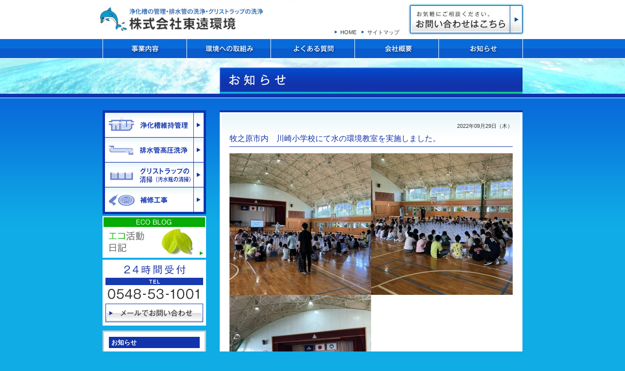

--- FILE ---
content_type: text/html; charset=UTF-8
request_url: http://touen-kankyo.co.jp/web/?p=639
body_size: 40717
content:

	<!DOCTYPE html>
<html lang="ja">
<meta charset="UTF-8" />
<meta name="description" content="牧之原市・御前崎市の浄化槽管理のことなら東遠環境へ。浄化槽のトラブル、トイレ・排水管のつまり、24時間受け付けます。飲食店などのグリストラップ(汚水桝)の点検・保守・清掃もお任せください！" />
<meta name="keywords" content="東遠浄化槽管理センター　牧之原市　御前崎市, 浄化槽 グリストラップ清掃 汚水桝清掃 浄化槽管理 浄化槽補修">
<title>牧之原市内　川崎小学校にて水の環境教室を実施しました。 ｜ 牧之原市・御前崎市の東遠環境</title>
<!-- カスタム用CSS -->
<link rel="stylesheet" href="http://touen-kankyo.co.jp/web/wp-content/themes/touen/style.css?20220925" type="text/css" media="all" />
<link rel="shortcut icon" href="http://touen-kankyo.co.jp/web/wp-content/themes/touen/favicon.ico" />
<!--[if lt IE 9]>
	<script src="http://touen-kankyo.co.jp/web/wp-content/themes/touen/common/js/html5shiv-printshiv.js"></script>
<![endif]-->
<!-- wp_head(); と wp_footer();←重要 間違っても消さない事 セットで使用 -->
<meta name='robots' content='max-image-preview:large' />
	<style>img:is([sizes="auto" i], [sizes^="auto," i]) { contain-intrinsic-size: 3000px 1500px }</style>
	<link rel='dns-prefetch' href='//challenges.cloudflare.com' />
<script type="text/javascript">
/* <![CDATA[ */
window._wpemojiSettings = {"baseUrl":"https:\/\/s.w.org\/images\/core\/emoji\/16.0.1\/72x72\/","ext":".png","svgUrl":"https:\/\/s.w.org\/images\/core\/emoji\/16.0.1\/svg\/","svgExt":".svg","source":{"concatemoji":"http:\/\/touen-kankyo.co.jp\/web\/wp-includes\/js\/wp-emoji-release.min.js?ver=6.8.3"}};
/*! This file is auto-generated */
!function(s,n){var o,i,e;function c(e){try{var t={supportTests:e,timestamp:(new Date).valueOf()};sessionStorage.setItem(o,JSON.stringify(t))}catch(e){}}function p(e,t,n){e.clearRect(0,0,e.canvas.width,e.canvas.height),e.fillText(t,0,0);var t=new Uint32Array(e.getImageData(0,0,e.canvas.width,e.canvas.height).data),a=(e.clearRect(0,0,e.canvas.width,e.canvas.height),e.fillText(n,0,0),new Uint32Array(e.getImageData(0,0,e.canvas.width,e.canvas.height).data));return t.every(function(e,t){return e===a[t]})}function u(e,t){e.clearRect(0,0,e.canvas.width,e.canvas.height),e.fillText(t,0,0);for(var n=e.getImageData(16,16,1,1),a=0;a<n.data.length;a++)if(0!==n.data[a])return!1;return!0}function f(e,t,n,a){switch(t){case"flag":return n(e,"\ud83c\udff3\ufe0f\u200d\u26a7\ufe0f","\ud83c\udff3\ufe0f\u200b\u26a7\ufe0f")?!1:!n(e,"\ud83c\udde8\ud83c\uddf6","\ud83c\udde8\u200b\ud83c\uddf6")&&!n(e,"\ud83c\udff4\udb40\udc67\udb40\udc62\udb40\udc65\udb40\udc6e\udb40\udc67\udb40\udc7f","\ud83c\udff4\u200b\udb40\udc67\u200b\udb40\udc62\u200b\udb40\udc65\u200b\udb40\udc6e\u200b\udb40\udc67\u200b\udb40\udc7f");case"emoji":return!a(e,"\ud83e\udedf")}return!1}function g(e,t,n,a){var r="undefined"!=typeof WorkerGlobalScope&&self instanceof WorkerGlobalScope?new OffscreenCanvas(300,150):s.createElement("canvas"),o=r.getContext("2d",{willReadFrequently:!0}),i=(o.textBaseline="top",o.font="600 32px Arial",{});return e.forEach(function(e){i[e]=t(o,e,n,a)}),i}function t(e){var t=s.createElement("script");t.src=e,t.defer=!0,s.head.appendChild(t)}"undefined"!=typeof Promise&&(o="wpEmojiSettingsSupports",i=["flag","emoji"],n.supports={everything:!0,everythingExceptFlag:!0},e=new Promise(function(e){s.addEventListener("DOMContentLoaded",e,{once:!0})}),new Promise(function(t){var n=function(){try{var e=JSON.parse(sessionStorage.getItem(o));if("object"==typeof e&&"number"==typeof e.timestamp&&(new Date).valueOf()<e.timestamp+604800&&"object"==typeof e.supportTests)return e.supportTests}catch(e){}return null}();if(!n){if("undefined"!=typeof Worker&&"undefined"!=typeof OffscreenCanvas&&"undefined"!=typeof URL&&URL.createObjectURL&&"undefined"!=typeof Blob)try{var e="postMessage("+g.toString()+"("+[JSON.stringify(i),f.toString(),p.toString(),u.toString()].join(",")+"));",a=new Blob([e],{type:"text/javascript"}),r=new Worker(URL.createObjectURL(a),{name:"wpTestEmojiSupports"});return void(r.onmessage=function(e){c(n=e.data),r.terminate(),t(n)})}catch(e){}c(n=g(i,f,p,u))}t(n)}).then(function(e){for(var t in e)n.supports[t]=e[t],n.supports.everything=n.supports.everything&&n.supports[t],"flag"!==t&&(n.supports.everythingExceptFlag=n.supports.everythingExceptFlag&&n.supports[t]);n.supports.everythingExceptFlag=n.supports.everythingExceptFlag&&!n.supports.flag,n.DOMReady=!1,n.readyCallback=function(){n.DOMReady=!0}}).then(function(){return e}).then(function(){var e;n.supports.everything||(n.readyCallback(),(e=n.source||{}).concatemoji?t(e.concatemoji):e.wpemoji&&e.twemoji&&(t(e.twemoji),t(e.wpemoji)))}))}((window,document),window._wpemojiSettings);
/* ]]> */
</script>
<style id='wp-emoji-styles-inline-css' type='text/css'>

	img.wp-smiley, img.emoji {
		display: inline !important;
		border: none !important;
		box-shadow: none !important;
		height: 1em !important;
		width: 1em !important;
		margin: 0 0.07em !important;
		vertical-align: -0.1em !important;
		background: none !important;
		padding: 0 !important;
	}
</style>
<link rel='stylesheet' id='wp-block-library-css' href='http://touen-kankyo.co.jp/web/wp-includes/css/dist/block-library/style.min.css?ver=6.8.3' type='text/css' media='all' />
<style id='classic-theme-styles-inline-css' type='text/css'>
/*! This file is auto-generated */
.wp-block-button__link{color:#fff;background-color:#32373c;border-radius:9999px;box-shadow:none;text-decoration:none;padding:calc(.667em + 2px) calc(1.333em + 2px);font-size:1.125em}.wp-block-file__button{background:#32373c;color:#fff;text-decoration:none}
</style>
<style id='global-styles-inline-css' type='text/css'>
:root{--wp--preset--aspect-ratio--square: 1;--wp--preset--aspect-ratio--4-3: 4/3;--wp--preset--aspect-ratio--3-4: 3/4;--wp--preset--aspect-ratio--3-2: 3/2;--wp--preset--aspect-ratio--2-3: 2/3;--wp--preset--aspect-ratio--16-9: 16/9;--wp--preset--aspect-ratio--9-16: 9/16;--wp--preset--color--black: #000000;--wp--preset--color--cyan-bluish-gray: #abb8c3;--wp--preset--color--white: #ffffff;--wp--preset--color--pale-pink: #f78da7;--wp--preset--color--vivid-red: #cf2e2e;--wp--preset--color--luminous-vivid-orange: #ff6900;--wp--preset--color--luminous-vivid-amber: #fcb900;--wp--preset--color--light-green-cyan: #7bdcb5;--wp--preset--color--vivid-green-cyan: #00d084;--wp--preset--color--pale-cyan-blue: #8ed1fc;--wp--preset--color--vivid-cyan-blue: #0693e3;--wp--preset--color--vivid-purple: #9b51e0;--wp--preset--gradient--vivid-cyan-blue-to-vivid-purple: linear-gradient(135deg,rgba(6,147,227,1) 0%,rgb(155,81,224) 100%);--wp--preset--gradient--light-green-cyan-to-vivid-green-cyan: linear-gradient(135deg,rgb(122,220,180) 0%,rgb(0,208,130) 100%);--wp--preset--gradient--luminous-vivid-amber-to-luminous-vivid-orange: linear-gradient(135deg,rgba(252,185,0,1) 0%,rgba(255,105,0,1) 100%);--wp--preset--gradient--luminous-vivid-orange-to-vivid-red: linear-gradient(135deg,rgba(255,105,0,1) 0%,rgb(207,46,46) 100%);--wp--preset--gradient--very-light-gray-to-cyan-bluish-gray: linear-gradient(135deg,rgb(238,238,238) 0%,rgb(169,184,195) 100%);--wp--preset--gradient--cool-to-warm-spectrum: linear-gradient(135deg,rgb(74,234,220) 0%,rgb(151,120,209) 20%,rgb(207,42,186) 40%,rgb(238,44,130) 60%,rgb(251,105,98) 80%,rgb(254,248,76) 100%);--wp--preset--gradient--blush-light-purple: linear-gradient(135deg,rgb(255,206,236) 0%,rgb(152,150,240) 100%);--wp--preset--gradient--blush-bordeaux: linear-gradient(135deg,rgb(254,205,165) 0%,rgb(254,45,45) 50%,rgb(107,0,62) 100%);--wp--preset--gradient--luminous-dusk: linear-gradient(135deg,rgb(255,203,112) 0%,rgb(199,81,192) 50%,rgb(65,88,208) 100%);--wp--preset--gradient--pale-ocean: linear-gradient(135deg,rgb(255,245,203) 0%,rgb(182,227,212) 50%,rgb(51,167,181) 100%);--wp--preset--gradient--electric-grass: linear-gradient(135deg,rgb(202,248,128) 0%,rgb(113,206,126) 100%);--wp--preset--gradient--midnight: linear-gradient(135deg,rgb(2,3,129) 0%,rgb(40,116,252) 100%);--wp--preset--font-size--small: 13px;--wp--preset--font-size--medium: 20px;--wp--preset--font-size--large: 36px;--wp--preset--font-size--x-large: 42px;--wp--preset--spacing--20: 0.44rem;--wp--preset--spacing--30: 0.67rem;--wp--preset--spacing--40: 1rem;--wp--preset--spacing--50: 1.5rem;--wp--preset--spacing--60: 2.25rem;--wp--preset--spacing--70: 3.38rem;--wp--preset--spacing--80: 5.06rem;--wp--preset--shadow--natural: 6px 6px 9px rgba(0, 0, 0, 0.2);--wp--preset--shadow--deep: 12px 12px 50px rgba(0, 0, 0, 0.4);--wp--preset--shadow--sharp: 6px 6px 0px rgba(0, 0, 0, 0.2);--wp--preset--shadow--outlined: 6px 6px 0px -3px rgba(255, 255, 255, 1), 6px 6px rgba(0, 0, 0, 1);--wp--preset--shadow--crisp: 6px 6px 0px rgba(0, 0, 0, 1);}:where(.is-layout-flex){gap: 0.5em;}:where(.is-layout-grid){gap: 0.5em;}body .is-layout-flex{display: flex;}.is-layout-flex{flex-wrap: wrap;align-items: center;}.is-layout-flex > :is(*, div){margin: 0;}body .is-layout-grid{display: grid;}.is-layout-grid > :is(*, div){margin: 0;}:where(.wp-block-columns.is-layout-flex){gap: 2em;}:where(.wp-block-columns.is-layout-grid){gap: 2em;}:where(.wp-block-post-template.is-layout-flex){gap: 1.25em;}:where(.wp-block-post-template.is-layout-grid){gap: 1.25em;}.has-black-color{color: var(--wp--preset--color--black) !important;}.has-cyan-bluish-gray-color{color: var(--wp--preset--color--cyan-bluish-gray) !important;}.has-white-color{color: var(--wp--preset--color--white) !important;}.has-pale-pink-color{color: var(--wp--preset--color--pale-pink) !important;}.has-vivid-red-color{color: var(--wp--preset--color--vivid-red) !important;}.has-luminous-vivid-orange-color{color: var(--wp--preset--color--luminous-vivid-orange) !important;}.has-luminous-vivid-amber-color{color: var(--wp--preset--color--luminous-vivid-amber) !important;}.has-light-green-cyan-color{color: var(--wp--preset--color--light-green-cyan) !important;}.has-vivid-green-cyan-color{color: var(--wp--preset--color--vivid-green-cyan) !important;}.has-pale-cyan-blue-color{color: var(--wp--preset--color--pale-cyan-blue) !important;}.has-vivid-cyan-blue-color{color: var(--wp--preset--color--vivid-cyan-blue) !important;}.has-vivid-purple-color{color: var(--wp--preset--color--vivid-purple) !important;}.has-black-background-color{background-color: var(--wp--preset--color--black) !important;}.has-cyan-bluish-gray-background-color{background-color: var(--wp--preset--color--cyan-bluish-gray) !important;}.has-white-background-color{background-color: var(--wp--preset--color--white) !important;}.has-pale-pink-background-color{background-color: var(--wp--preset--color--pale-pink) !important;}.has-vivid-red-background-color{background-color: var(--wp--preset--color--vivid-red) !important;}.has-luminous-vivid-orange-background-color{background-color: var(--wp--preset--color--luminous-vivid-orange) !important;}.has-luminous-vivid-amber-background-color{background-color: var(--wp--preset--color--luminous-vivid-amber) !important;}.has-light-green-cyan-background-color{background-color: var(--wp--preset--color--light-green-cyan) !important;}.has-vivid-green-cyan-background-color{background-color: var(--wp--preset--color--vivid-green-cyan) !important;}.has-pale-cyan-blue-background-color{background-color: var(--wp--preset--color--pale-cyan-blue) !important;}.has-vivid-cyan-blue-background-color{background-color: var(--wp--preset--color--vivid-cyan-blue) !important;}.has-vivid-purple-background-color{background-color: var(--wp--preset--color--vivid-purple) !important;}.has-black-border-color{border-color: var(--wp--preset--color--black) !important;}.has-cyan-bluish-gray-border-color{border-color: var(--wp--preset--color--cyan-bluish-gray) !important;}.has-white-border-color{border-color: var(--wp--preset--color--white) !important;}.has-pale-pink-border-color{border-color: var(--wp--preset--color--pale-pink) !important;}.has-vivid-red-border-color{border-color: var(--wp--preset--color--vivid-red) !important;}.has-luminous-vivid-orange-border-color{border-color: var(--wp--preset--color--luminous-vivid-orange) !important;}.has-luminous-vivid-amber-border-color{border-color: var(--wp--preset--color--luminous-vivid-amber) !important;}.has-light-green-cyan-border-color{border-color: var(--wp--preset--color--light-green-cyan) !important;}.has-vivid-green-cyan-border-color{border-color: var(--wp--preset--color--vivid-green-cyan) !important;}.has-pale-cyan-blue-border-color{border-color: var(--wp--preset--color--pale-cyan-blue) !important;}.has-vivid-cyan-blue-border-color{border-color: var(--wp--preset--color--vivid-cyan-blue) !important;}.has-vivid-purple-border-color{border-color: var(--wp--preset--color--vivid-purple) !important;}.has-vivid-cyan-blue-to-vivid-purple-gradient-background{background: var(--wp--preset--gradient--vivid-cyan-blue-to-vivid-purple) !important;}.has-light-green-cyan-to-vivid-green-cyan-gradient-background{background: var(--wp--preset--gradient--light-green-cyan-to-vivid-green-cyan) !important;}.has-luminous-vivid-amber-to-luminous-vivid-orange-gradient-background{background: var(--wp--preset--gradient--luminous-vivid-amber-to-luminous-vivid-orange) !important;}.has-luminous-vivid-orange-to-vivid-red-gradient-background{background: var(--wp--preset--gradient--luminous-vivid-orange-to-vivid-red) !important;}.has-very-light-gray-to-cyan-bluish-gray-gradient-background{background: var(--wp--preset--gradient--very-light-gray-to-cyan-bluish-gray) !important;}.has-cool-to-warm-spectrum-gradient-background{background: var(--wp--preset--gradient--cool-to-warm-spectrum) !important;}.has-blush-light-purple-gradient-background{background: var(--wp--preset--gradient--blush-light-purple) !important;}.has-blush-bordeaux-gradient-background{background: var(--wp--preset--gradient--blush-bordeaux) !important;}.has-luminous-dusk-gradient-background{background: var(--wp--preset--gradient--luminous-dusk) !important;}.has-pale-ocean-gradient-background{background: var(--wp--preset--gradient--pale-ocean) !important;}.has-electric-grass-gradient-background{background: var(--wp--preset--gradient--electric-grass) !important;}.has-midnight-gradient-background{background: var(--wp--preset--gradient--midnight) !important;}.has-small-font-size{font-size: var(--wp--preset--font-size--small) !important;}.has-medium-font-size{font-size: var(--wp--preset--font-size--medium) !important;}.has-large-font-size{font-size: var(--wp--preset--font-size--large) !important;}.has-x-large-font-size{font-size: var(--wp--preset--font-size--x-large) !important;}
:where(.wp-block-post-template.is-layout-flex){gap: 1.25em;}:where(.wp-block-post-template.is-layout-grid){gap: 1.25em;}
:where(.wp-block-columns.is-layout-flex){gap: 2em;}:where(.wp-block-columns.is-layout-grid){gap: 2em;}
:root :where(.wp-block-pullquote){font-size: 1.5em;line-height: 1.6;}
</style>
<link rel='stylesheet' id='contact-form-7-css' href='http://touen-kankyo.co.jp/web/wp-content/plugins/contact-form-7/includes/css/styles.css?ver=6.1' type='text/css' media='all' />
<link rel='stylesheet' id='fancybox-css' href='http://touen-kankyo.co.jp/web/wp-content/plugins/easy-fancybox/fancybox/1.5.4/jquery.fancybox.min.css?ver=6.8.3' type='text/css' media='screen' />
<style id='fancybox-inline-css' type='text/css'>
#fancybox-outer{background:#ffffff}#fancybox-content{background:#ffffff;border-color:#ffffff;color:#000000;}#fancybox-title,#fancybox-title-float-main{color:#fff}
</style>
<script type="text/javascript" src="http://touen-kankyo.co.jp/web/wp-includes/js/jquery/jquery.min.js?ver=3.7.1" id="jquery-core-js"></script>
<script type="text/javascript" src="http://touen-kankyo.co.jp/web/wp-includes/js/jquery/jquery-migrate.min.js?ver=3.4.1" id="jquery-migrate-js"></script>
<script type="text/javascript" src="http://touen-kankyo.co.jp/web/wp-content/themes/touen/common/js/html5shiv-printshiv.js?ver=6.8.3" id="html5shiv-js"></script>
<script type="text/javascript" src="http://touen-kankyo.co.jp/web/wp-content/themes/touen/common/js/jquery.easing.1.3.js?ver=6.8.3" id="easing-js"></script>
<script type="text/javascript" src="http://touen-kankyo.co.jp/web/wp-content/themes/touen/common/js/js.js?ver=6.8.3" id="myjs-js"></script>
<link rel="https://api.w.org/" href="http://touen-kankyo.co.jp/web/index.php?rest_route=/" /><link rel="alternate" title="JSON" type="application/json" href="http://touen-kankyo.co.jp/web/index.php?rest_route=/wp/v2/posts/639" /><link rel="EditURI" type="application/rsd+xml" title="RSD" href="http://touen-kankyo.co.jp/web/xmlrpc.php?rsd" />
<meta name="generator" content="WordPress 6.8.3" />
<link rel="canonical" href="http://touen-kankyo.co.jp/web/?p=639" />
<link rel='shortlink' href='http://touen-kankyo.co.jp/web/?p=639' />
<link rel="alternate" title="oEmbed (JSON)" type="application/json+oembed" href="http://touen-kankyo.co.jp/web/index.php?rest_route=%2Foembed%2F1.0%2Fembed&#038;url=http%3A%2F%2Ftouen-kankyo.co.jp%2Fweb%2F%3Fp%3D639" />
<link rel="alternate" title="oEmbed (XML)" type="text/xml+oembed" href="http://touen-kankyo.co.jp/web/index.php?rest_route=%2Foembed%2F1.0%2Fembed&#038;url=http%3A%2F%2Ftouen-kankyo.co.jp%2Fweb%2F%3Fp%3D639&#038;format=xml" />
<style type="text/css">.recentcomments a{display:inline !important;padding:0 !important;margin:0 !important;}</style><noscript><style>.lazyload[data-src]{display:none !important;}</style></noscript><style>.lazyload{background-image:none !important;}.lazyload:before{background-image:none !important;}</style><body id="ptop" class="wp-singular post-template-default single single-post postid-639 single-format-standard wp-theme-touen category-1">
<noscript>このコンテンツはJavascriptを使用しています。</noscript>
<!-- [[[ start wrapper ]]] -->
<div id="wrapper">

  <!-- ++++++++++ ▼ start header +++++++++++++++++++++ -->
  <div id="header">
    <header>
      <h1>
        <a href="http://touen-kankyo.co.jp/web"><img src="[data-uri]" alt="浄化賞の管理・排水管の洗浄・グリストラップの洗浄　牧之原市・御前崎市の東遠環境" width="408" height="80" style="width: 408px; height: auto" data-src="http://touen-kankyo.co.jp/web/wp-content/themes/touen/common/imgs/share/site_logo.gif?20230330-1" decoding="async" class="lazyload" data-eio-rwidth="916" data-eio-rheight="160"><noscript><img src="http://touen-kankyo.co.jp/web/wp-content/themes/touen/common/imgs/share/site_logo.gif?20230330-1" alt="浄化賞の管理・排水管の洗浄・グリストラップの洗浄　牧之原市・御前崎市の東遠環境" width="408" height="80" style="width: 408px; height: auto" data-eio="l"></noscript></a>
      </h1>
      <ul id="head_sub_nav">
        <li id="hsn_01">
          <a href="http://touen-kankyo.co.jp/web">HOME</a>
        </li>
        <li id="hsn_02">
          <a href="http://touen-kankyo.co.jp/web/?page_id=19">サイトマップ</a>
        </li>
        <li id="hsn_03">
          <a href="http://touen-kankyo.co.jp/web/?page_id=17">お問い合わせ</a>
        </li>
      </ul>
    </header>
  </div>
  <!-- ++++++++++ ▲ / end header +++++++++++++++++++++ -->


  <!-- ++++++++++ ▼ global_nav +++++++++++++++++++++++ -->
  <div id="global_nav">
    <nav>
      <ul class="clearfix">
        <li id="gn_01">
          <a href="http://touen-kankyo.co.jp/web/?page_id=2"><span>事業内容</span></a>
          <ul class="clearfix">
						                <li>
                  <a href="http://touen-kankyo.co.jp/web/?page_id=6">浄化槽維持管理</a>
                </li>
							                <li>
                  <a href="http://touen-kankyo.co.jp/web/?page_id=8">排水管高圧洗浄</a>
                </li>
							                <li>
                  <a href="http://touen-kankyo.co.jp/web/?page_id=7">グリストラップの清掃</a>
                </li>
							                <li>
                  <a href="http://touen-kankyo.co.jp/web/?page_id=10">補修工事</a>
                </li>
							          </ul>
        </li>
        <li id="gn_02">
          <a href="http://touen-kankyo.co.jp/web/?page_id=11"><span>環境への取り組み</span></a>
        </li>
        <li id="gn_03">
          <a href="http://touen-kankyo.co.jp/web/?page_id=14"><span>良くある質問</span></a>
        </li>
        <li id="gn_04">
          <a href="http://touen-kankyo.co.jp/web/?page_id=16"><span>会社概要</span></a>
        </li>
        <li id="gn_05">
          <a href="http://touen-kankyo.co.jp/web/?cat=1"><span>お知らせ</span></a>
        </li>
      </ul>
    </nav>
  </div>
  <!-- ++++++++++ ▲ / end global_nav ++++++++++++++++ -->

  <!-- ++++++++++ ▼ start main_blk & page_blk ++++++++++++++++++ -->
	    <div id="page_ttl_bg">
      <div class="in_wrap">

      </div>
    </div>
	  <!-- ++++++++++ ▲ / end main_blk & page_blk ++++++++++++++++++ -->

  <!-- ++++++++++ ▼ container ++++++++++++++++++++++++ -->
  <div id="container" class="clearfix">


	<div id="in_container" class="clearfix">
		
		<!-- +++++ ↓ start contents +++++++++++++++++++++ -->
		<div id="contents">
			<article>
				<h1 id="page_ttl">
					補修工事				</h1>
						
				<!-- お知らせカテゴリー -->
									<!-- それ以外の表示 -->
												
						<div class="post_blk">
							<!-- 記事データ -->
							<p class="post_data">
								<span class="post_date">2022年09月29日（木）</span>
															</p>
							<!-- 記事内容 -->
							<div class="post_contents clearfix">
																<h2 class="ttl_t2">牧之原市内　川崎小学校にて水の環境教室を実施しました。</h2>
																
<p><a href="http://touen-kankyo.co.jp/web/wp-content/uploads/2022/09/IMG_0496.jpg"><img decoding="async" class="alignnone size-medium wp-image-660 lazyload" src="[data-uri]" alt="" width="290" height="290"   data-src="http://touen-kankyo.co.jp/web/wp-content/uploads/2022/09/IMG_0496-290x290.jpg" data-srcset="http://touen-kankyo.co.jp/web/wp-content/uploads/2022/09/IMG_0496-290x290.jpg 290w, http://touen-kankyo.co.jp/web/wp-content/uploads/2022/09/IMG_0496-580x580.jpg 580w, http://touen-kankyo.co.jp/web/wp-content/uploads/2022/09/IMG_0496-150x150.jpg 150w, http://touen-kankyo.co.jp/web/wp-content/uploads/2022/09/IMG_0496-768x768.jpg 768w, http://touen-kankyo.co.jp/web/wp-content/uploads/2022/09/IMG_0496.jpg 1280w" data-sizes="auto" data-eio-rwidth="290" data-eio-rheight="290" /><noscript><img decoding="async" class="alignnone size-medium wp-image-660" src="http://touen-kankyo.co.jp/web/wp-content/uploads/2022/09/IMG_0496-290x290.jpg" alt="" width="290" height="290" srcset="http://touen-kankyo.co.jp/web/wp-content/uploads/2022/09/IMG_0496-290x290.jpg 290w, http://touen-kankyo.co.jp/web/wp-content/uploads/2022/09/IMG_0496-580x580.jpg 580w, http://touen-kankyo.co.jp/web/wp-content/uploads/2022/09/IMG_0496-150x150.jpg 150w, http://touen-kankyo.co.jp/web/wp-content/uploads/2022/09/IMG_0496-768x768.jpg 768w, http://touen-kankyo.co.jp/web/wp-content/uploads/2022/09/IMG_0496.jpg 1280w" sizes="(max-width: 290px) 100vw, 290px" data-eio="l" /></noscript></a><a href="http://touen-kankyo.co.jp/web/wp-content/uploads/2022/09/IMG_0497.jpg"><img decoding="async" class="alignnone size-medium wp-image-661 lazyload" src="[data-uri]" alt="" width="290" height="290"   data-src="http://touen-kankyo.co.jp/web/wp-content/uploads/2022/09/IMG_0497-290x290.jpg" data-srcset="http://touen-kankyo.co.jp/web/wp-content/uploads/2022/09/IMG_0497-290x290.jpg 290w, http://touen-kankyo.co.jp/web/wp-content/uploads/2022/09/IMG_0497-580x580.jpg 580w, http://touen-kankyo.co.jp/web/wp-content/uploads/2022/09/IMG_0497-150x150.jpg 150w, http://touen-kankyo.co.jp/web/wp-content/uploads/2022/09/IMG_0497-768x768.jpg 768w, http://touen-kankyo.co.jp/web/wp-content/uploads/2022/09/IMG_0497.jpg 1280w" data-sizes="auto" data-eio-rwidth="290" data-eio-rheight="290" /><noscript><img decoding="async" class="alignnone size-medium wp-image-661" src="http://touen-kankyo.co.jp/web/wp-content/uploads/2022/09/IMG_0497-290x290.jpg" alt="" width="290" height="290" srcset="http://touen-kankyo.co.jp/web/wp-content/uploads/2022/09/IMG_0497-290x290.jpg 290w, http://touen-kankyo.co.jp/web/wp-content/uploads/2022/09/IMG_0497-580x580.jpg 580w, http://touen-kankyo.co.jp/web/wp-content/uploads/2022/09/IMG_0497-150x150.jpg 150w, http://touen-kankyo.co.jp/web/wp-content/uploads/2022/09/IMG_0497-768x768.jpg 768w, http://touen-kankyo.co.jp/web/wp-content/uploads/2022/09/IMG_0497.jpg 1280w" sizes="(max-width: 290px) 100vw, 290px" data-eio="l" /></noscript></a><a href="http://touen-kankyo.co.jp/web/wp-content/uploads/2022/09/IMG_0498.jpg"><img decoding="async" class="alignnone size-medium wp-image-662 lazyload" src="[data-uri]" alt="" width="290" height="290"   data-src="http://touen-kankyo.co.jp/web/wp-content/uploads/2022/09/IMG_0498-290x290.jpg" data-srcset="http://touen-kankyo.co.jp/web/wp-content/uploads/2022/09/IMG_0498-290x290.jpg 290w, http://touen-kankyo.co.jp/web/wp-content/uploads/2022/09/IMG_0498-580x580.jpg 580w, http://touen-kankyo.co.jp/web/wp-content/uploads/2022/09/IMG_0498-150x150.jpg 150w, http://touen-kankyo.co.jp/web/wp-content/uploads/2022/09/IMG_0498-768x768.jpg 768w, http://touen-kankyo.co.jp/web/wp-content/uploads/2022/09/IMG_0498.jpg 1280w" data-sizes="auto" data-eio-rwidth="290" data-eio-rheight="290" /><noscript><img decoding="async" class="alignnone size-medium wp-image-662" src="http://touen-kankyo.co.jp/web/wp-content/uploads/2022/09/IMG_0498-290x290.jpg" alt="" width="290" height="290" srcset="http://touen-kankyo.co.jp/web/wp-content/uploads/2022/09/IMG_0498-290x290.jpg 290w, http://touen-kankyo.co.jp/web/wp-content/uploads/2022/09/IMG_0498-580x580.jpg 580w, http://touen-kankyo.co.jp/web/wp-content/uploads/2022/09/IMG_0498-150x150.jpg 150w, http://touen-kankyo.co.jp/web/wp-content/uploads/2022/09/IMG_0498-768x768.jpg 768w, http://touen-kankyo.co.jp/web/wp-content/uploads/2022/09/IMG_0498.jpg 1280w" sizes="(max-width: 290px) 100vw, 290px" data-eio="l" /></noscript></a></p>
<p>浄化槽協会志太榛原支部にて、小学校4年生を対象にした水の環境を実施しました。浄化槽とは何か？微生物とは何か？様々な水について生徒さんたちと一緒に勉強しています。ありがとうございました。</p>
							</div>
						</div>
						
											
												
								
								
			</article>
		</div>
		<!-- +++++ ↑ / end contents +++++++++++++++++++++ -->
		
				<!-- +++++ ↓ サイドバー右1 sidebar（170px） +++++ -->
		<div id="sidebar">
			<aside>
				<!-- メイン4つバナー -->
				<script>
				<!--
					(function($){$(function() {
						
						$('#main_4bnr').overBox({'borderWeight':2});
						
					})})(jQuery);
				-->
				</script>
				<nav id="main_4bnr">
					<ul>
						<li id="m4b_01">
							<a href="http://touen-kankyo.co.jp/web/?page_id=6">
								<strong>浄化槽維持管理</strong>
							</a>
						</li>
						<li id="m4b_02">
							<a href="http://touen-kankyo.co.jp/web/?page_id=8">
								<strong>排水管高圧洗浄</strong>
							</a>
						</li>
						<li id="m4b_03">
							<a href="http://touen-kankyo.co.jp/web/?page_id=7">
								<strong>グリストラップの清掃（汚水瓶の清掃）</strong>
							</a>
						</li>
						<li id="m4b_04">
							<a href="http://touen-kankyo.co.jp/web/?page_id=10">
								<strong>補修工事</strong>
							</a>
						</li>
					</ul>
				</nav>
				
				<!-- ECO BLOG -->
				<p id="blog_bnr">
					<a href="http://touen-kankyo.co.jp/web/?cat=3"><img src="[data-uri]" width="212" height="85" alt="エコ活動日記" data-src="http://touen-kankyo.co.jp/web/wp-content/themes/touen/common/imgs/share/blog_bnr.jpg" decoding="async" class="lazyload" data-eio-rwidth="212" data-eio-rheight="85"><noscript><img src="http://touen-kankyo.co.jp/web/wp-content/themes/touen/common/imgs/share/blog_bnr.jpg" width="212" height="85" alt="エコ活動日記" data-eio="l"></noscript></a>
				</p>
				
				<!-- 24時間受付 -->
				<p id="contact_blk">
					<a href="http://touen-kankyo.co.jp/web/?page_id=17"><img src="[data-uri]" width="212" height="135" alt="24時間受付 TEL.0548-53-1001 メールでお問い合わせ" data-src="http://touen-kankyo.co.jp/web/wp-content/themes/touen/common/imgs/share/contact_bnr.jpg" decoding="async" class="lazyload" data-eio-rwidth="212" data-eio-rheight="135"><noscript><img src="http://touen-kankyo.co.jp/web/wp-content/themes/touen/common/imgs/share/contact_bnr.jpg" width="212" height="135" alt="24時間受付 TEL.0548-53-1001 メールでお問い合わせ" data-eio="l"></noscript></a>
				</p>
				
				<!-- ブログ用の表示 -->
								<div id="post_sidebar">
					<h3>お知らせ</h3>					<ul>
						<li>
							<h4>最近の投稿</h4>
							
							<ul><li><a href="http://touen-kankyo.co.jp/web/?p=700">令和5年5月2日　相良高校さま・牧之原市役所環境課さま主催のビーチクリーンに参加させて頂きました。</a></li><li><a href="http://touen-kankyo.co.jp/web/?p=665">東遠ビーチクリーンが令和4年度【国土交通大臣表彰】を受賞しました。</a></li><li><a href="http://touen-kankyo.co.jp/web/?p=639">牧之原市内　川崎小学校にて水の環境教室を実施しました。</a></li><li><a href="https://touen-kankyo.co.jp/web/?p=616">牧之原市内　相良小学校にて水の環境教室を実施しました。</a></li><li><a href="https://touen-kankyo.co.jp/web/?p=610">牧之原市内　牧之原小学校にて水の環境教室を実施しました。</a></li><li><a href="https://touen-kankyo.co.jp/web/?p=609">牧之原市内　萩間小にて水の環境教室を実施しました。</a></li><li><a href="https://touen-kankyo.co.jp/web/?p=592">牧之原市内　地頭方小・菅山小にて水の環境教室を実施しました。</a></li><li><a href="https://touen-kankyo.co.jp/web/?p=586">さがらサンビーチ海岸清掃に地元企業として参加させて頂きました。</a></li><li><a href="https://touen-kankyo.co.jp/web/?p=580">牧之原市内　勝間田小学校・坂部小にて水の環境教室を実施しました。</a></li><li><a href="https://touen-kankyo.co.jp/web/?p=567">相良海岸を美しく！相良高校さん、牧之原市役所環境課さんと。</a></li></ul>						</li>
						<li>
							<h4>アーカイブ</h4>
							<ul>
									<li><a href='http://touen-kankyo.co.jp/web/?m=202305&#038;cat=1'>2023年5月</a></li>
	<li><a href='http://touen-kankyo.co.jp/web/?m=202209&#038;cat=1'>2022年9月</a></li>
	<li><a href='http://touen-kankyo.co.jp/web/?m=202207&#038;cat=1'>2022年7月</a></li>
	<li><a href='http://touen-kankyo.co.jp/web/?m=202205&#038;cat=1'>2022年5月</a></li>
	<li><a href='http://touen-kankyo.co.jp/web/?m=202112&#038;cat=1'>2021年12月</a></li>
	<li><a href='http://touen-kankyo.co.jp/web/?m=202111&#038;cat=1'>2021年11月</a></li>
	<li><a href='http://touen-kankyo.co.jp/web/?m=202108&#038;cat=1'>2021年8月</a></li>
	<li><a href='http://touen-kankyo.co.jp/web/?m=202107&#038;cat=1'>2021年7月</a></li>
	<li><a href='http://touen-kankyo.co.jp/web/?m=202106&#038;cat=1'>2021年6月</a></li>
	<li><a href='http://touen-kankyo.co.jp/web/?m=202104&#038;cat=1'>2021年4月</a></li>
	<li><a href='http://touen-kankyo.co.jp/web/?m=202005&#038;cat=1'>2020年5月</a></li>
	<li><a href='http://touen-kankyo.co.jp/web/?m=202004&#038;cat=1'>2020年4月</a></li>
	<li><a href='http://touen-kankyo.co.jp/web/?m=202003&#038;cat=1'>2020年3月</a></li>
	<li><a href='http://touen-kankyo.co.jp/web/?m=201301&#038;cat=1'>2013年1月</a></li>
	<li><a href='http://touen-kankyo.co.jp/web/?m=201209&#038;cat=1'>2012年9月</a></li>
							</ul>
						</li>
					</ul>
				</div>
								
			</aside>
		</div>
		<!-- +++++ ↑ end サイドバー右1 sidebar（170px） +++++ -->	
	</div>
	</div>
	<!-- ++++++++++ ▲ / end container ++++++++++++++++++++++ -->



	<!-- ++++++++++ ▼ start footer +++++++++++++++++++++++++ -->
	<footer id="footer">
		<div class="in_wrap">
			<p id="btn_ptop"><a href="#ptop">ページの先頭へ</a></p>
			<div class="nav_add_box clearfix">
				<nav class="blk_right">
					<p><a href="http://touen-kankyo.co.jp/web">HOME</a>｜<a href="http://touen-kankyo.co.jp/web/?page_id=19">サイトマップ</a>｜<a href="http://touen-kankyo.co.jp/web/?page_id=18">個人情報の取り扱い</a>｜<a href="http://touen-kankyo.co.jp/web/?page_id=17">お問い合わせ</a></p>
				</nav>
				<p class="blk_left">
					株式会社東遠環境<br>〒421-0522 静岡県牧之原市相良237-10<br>TEL. 0548-53-1001　FAX. 0548-53-1003
				</p>
			</div>
			<!-- コピーライト -->
			<p id="copyright">Copyright &copy; 2026 牧之原市・御前崎市の東遠環境 All rights reserved.</p>
		</div>
	</footer>
	<!-- ++++++++++ ▲ / end footer +++++++++++++++++++++++++ -->

</div>
<!-- [[[ / end wrapper ]]] -->

<script type="text/javascript" id="eio-lazy-load-js-before">
/* <![CDATA[ */
var eio_lazy_vars = {"exactdn_domain":"","skip_autoscale":0,"threshold":0,"use_dpr":1};
/* ]]> */
</script>
<script type="text/javascript" src="http://touen-kankyo.co.jp/web/wp-content/plugins/ewww-image-optimizer/includes/lazysizes.min.js?ver=820" id="eio-lazy-load-js" async="async" data-wp-strategy="async"></script>
<script type="text/javascript" src="http://touen-kankyo.co.jp/web/wp-includes/js/dist/hooks.min.js?ver=4d63a3d491d11ffd8ac6" id="wp-hooks-js"></script>
<script type="text/javascript" src="http://touen-kankyo.co.jp/web/wp-includes/js/dist/i18n.min.js?ver=5e580eb46a90c2b997e6" id="wp-i18n-js"></script>
<script type="text/javascript" id="wp-i18n-js-after">
/* <![CDATA[ */
wp.i18n.setLocaleData( { 'text direction\u0004ltr': [ 'ltr' ] } );
/* ]]> */
</script>
<script type="text/javascript" src="http://touen-kankyo.co.jp/web/wp-content/plugins/contact-form-7/includes/swv/js/index.js?ver=6.1" id="swv-js"></script>
<script type="text/javascript" id="contact-form-7-js-translations">
/* <![CDATA[ */
( function( domain, translations ) {
	var localeData = translations.locale_data[ domain ] || translations.locale_data.messages;
	localeData[""].domain = domain;
	wp.i18n.setLocaleData( localeData, domain );
} )( "contact-form-7", {"translation-revision-date":"2025-06-27 09:47:49+0000","generator":"GlotPress\/4.0.1","domain":"messages","locale_data":{"messages":{"":{"domain":"messages","plural-forms":"nplurals=1; plural=0;","lang":"ja_JP"},"This contact form is placed in the wrong place.":["\u3053\u306e\u30b3\u30f3\u30bf\u30af\u30c8\u30d5\u30a9\u30fc\u30e0\u306f\u9593\u9055\u3063\u305f\u4f4d\u7f6e\u306b\u7f6e\u304b\u308c\u3066\u3044\u307e\u3059\u3002"],"Error:":["\u30a8\u30e9\u30fc:"]}},"comment":{"reference":"includes\/js\/index.js"}} );
/* ]]> */
</script>
<script type="text/javascript" id="contact-form-7-js-before">
/* <![CDATA[ */
var wpcf7 = {
    "api": {
        "root": "http:\/\/touen-kankyo.co.jp\/web\/index.php?rest_route=\/",
        "namespace": "contact-form-7\/v1"
    }
};
/* ]]> */
</script>
<script type="text/javascript" src="http://touen-kankyo.co.jp/web/wp-content/plugins/contact-form-7/includes/js/index.js?ver=6.1" id="contact-form-7-js"></script>
<script type="text/javascript" src="https://challenges.cloudflare.com/turnstile/v0/api.js" id="cloudflare-turnstile-js" data-wp-strategy="async"></script>
<script type="text/javascript" id="cloudflare-turnstile-js-after">
/* <![CDATA[ */
document.addEventListener( 'wpcf7submit', e => turnstile.reset() );
/* ]]> */
</script>
<script type="text/javascript" src="http://touen-kankyo.co.jp/web/wp-content/plugins/easy-fancybox/vendor/purify.min.js?ver=6.8.3" id="fancybox-purify-js"></script>
<script type="text/javascript" id="jquery-fancybox-js-extra">
/* <![CDATA[ */
var efb_i18n = {"close":"Close","next":"Next","prev":"Previous","startSlideshow":"Start slideshow","toggleSize":"Toggle size"};
/* ]]> */
</script>
<script type="text/javascript" src="http://touen-kankyo.co.jp/web/wp-content/plugins/easy-fancybox/fancybox/1.5.4/jquery.fancybox.min.js?ver=6.8.3" id="jquery-fancybox-js"></script>
<script type="text/javascript" id="jquery-fancybox-js-after">
/* <![CDATA[ */
var fb_timeout, fb_opts={'autoScale':true,'showCloseButton':true,'width':560,'height':340,'margin':20,'pixelRatio':'false','padding':10,'centerOnScroll':false,'enableEscapeButton':true,'speedIn':300,'speedOut':300,'overlayShow':true,'hideOnOverlayClick':true,'overlayColor':'#000','overlayOpacity':0.6,'minViewportWidth':320,'minVpHeight':320,'disableCoreLightbox':'true','enableBlockControls':'true','fancybox_openBlockControls':'true' };
if(typeof easy_fancybox_handler==='undefined'){
var easy_fancybox_handler=function(){
jQuery([".nolightbox","a.wp-block-file__button","a.pin-it-button","a[href*='pinterest.com\/pin\/create']","a[href*='facebook.com\/share']","a[href*='twitter.com\/share']"].join(',')).addClass('nofancybox');
jQuery('a.fancybox-close').on('click',function(e){e.preventDefault();jQuery.fancybox.close()});
/* IMG */
						var unlinkedImageBlocks=jQuery(".wp-block-image > img:not(.nofancybox,figure.nofancybox>img)");
						unlinkedImageBlocks.wrap(function() {
							var href = jQuery( this ).attr( "src" );
							return "<a href='" + href + "'></a>";
						});
var fb_IMG_select=jQuery('a[href*=".jpg" i]:not(.nofancybox,li.nofancybox>a,figure.nofancybox>a),area[href*=".jpg" i]:not(.nofancybox),a[href*=".png" i]:not(.nofancybox,li.nofancybox>a,figure.nofancybox>a),area[href*=".png" i]:not(.nofancybox),a[href*=".webp" i]:not(.nofancybox,li.nofancybox>a,figure.nofancybox>a),area[href*=".webp" i]:not(.nofancybox),a[href*=".jpeg" i]:not(.nofancybox,li.nofancybox>a,figure.nofancybox>a),area[href*=".jpeg" i]:not(.nofancybox)');
fb_IMG_select.addClass('fancybox image');
var fb_IMG_sections=jQuery('.gallery,.wp-block-gallery,.tiled-gallery,.wp-block-jetpack-tiled-gallery,.ngg-galleryoverview,.ngg-imagebrowser,.nextgen_pro_blog_gallery,.nextgen_pro_film,.nextgen_pro_horizontal_filmstrip,.ngg-pro-masonry-wrapper,.ngg-pro-mosaic-container,.nextgen_pro_sidescroll,.nextgen_pro_slideshow,.nextgen_pro_thumbnail_grid,.tiled-gallery');
fb_IMG_sections.each(function(){jQuery(this).find(fb_IMG_select).attr('rel','gallery-'+fb_IMG_sections.index(this));});
jQuery('a.fancybox,area.fancybox,.fancybox>a').each(function(){jQuery(this).fancybox(jQuery.extend(true,{},fb_opts,{'transition':'elastic','transitionIn':'elastic','transitionOut':'elastic','opacity':false,'hideOnContentClick':false,'titleShow':true,'titlePosition':'over','titleFromAlt':true,'showNavArrows':true,'enableKeyboardNav':true,'cyclic':false,'mouseWheel':'true','changeSpeed':250,'changeFade':300}))});
};};
jQuery(easy_fancybox_handler);jQuery(document).on('post-load',easy_fancybox_handler);
/* ]]> */
</script>
<script type="text/javascript" src="http://touen-kankyo.co.jp/web/wp-content/plugins/easy-fancybox/vendor/jquery.easing.min.js?ver=1.4.1" id="jquery-easing-js"></script>
<script type="text/javascript" src="http://touen-kankyo.co.jp/web/wp-content/plugins/easy-fancybox/vendor/jquery.mousewheel.min.js?ver=3.1.13" id="jquery-mousewheel-js"></script>

<!--[if IE 6]>
<p style="background:#ffffff;color:red;position:absolute;top:0px;left:0px;width:100%;border-bottom:solid 1px red">このサイトは Internet Explorer 7 未満のブラウザはサポートしていません。対応したブラウザで閲覧してください。<a href="https://windows.microsoft.com/ja-JP/internet-explorer/downloads/ie">最新バージョンはこちら</a></p>
<![endif]-->
</body>
</html>

--- FILE ---
content_type: text/css
request_url: http://touen-kankyo.co.jp/web/wp-content/themes/touen/style.css?20220925
body_size: 266
content:
@charset "UTF-8";
@import url("common/css/default.css");
@import url("common/css/table.css");
@import url("common/css/share_ui.css");
@import url("common/css/page_layout.css");
/*
Theme Name: 東遠浄化槽管理センター
Theme URI: http://touen-kankyo.co.jp
*/


--- FILE ---
content_type: text/css
request_url: http://touen-kankyo.co.jp/web/wp-content/themes/touen/common/css/default.css
body_size: 5104
content:
@charset "utf-8";

/* ++++++++++++++++++++++++++++++++++++++++++++
 *
 * 各セレクタの初期設定 CSS
 *
 * +++++++++++++++++++++++++++++++++++++++++ */
/*-----------------------------------------------------
Yahoo UI Library Font-size Adjustment
Copyright (c) 2006, Yahoo! Inc. All rights reserved.
http://developer.yahoo.com/yui/license.txt
http://developer.yahoo.com/yui/fonts/
10px = 77%     11px = 85%     12px = 93%     13px = 100%
14px = 108%    15px = 116%    16px = 123.1%  17px = 131%
18px = 138.5%  19px = 146.5%  20px = 153.9%  21px = 161.6%
22px = 167%    23px = 174%    24px = 182%    25px = 189%
26px = 197%
------------------------------------------------------*/

/* ++++++++++++++++++++++++++++++++++++++++++++
 *
 * 各セレクタの初期設定 CSS YUI参照
 *
 * +++++++++++++++++++++++++++++++++++++++++ */

html, body {margin: 0; padding: 0;}

/* WP内はデフォルトに任せる
div,dl,dt,dd,ul,ol,li,
h1,h2,h3,h4,h5,h6,
pre,code,form,fieldset,legend,
p,blockquote,table,th,td {margin: 0; padding: 0;}
*/

body {font:13px/1 "メイリオ","Meiryo","ＭＳ Ｐゴシック","Hiragino Kaku Gothic Pro","ヒラギノ角ゴ Pro W3",sans-serif;}
* html body {font-size: small; font: x-small;}
*:first-child+html body {font-size: small; font: x-small;}

img {border: 0; vertical-align: bottom;}

h1,h2,h3,h4,h5,h6 {clear: both; font-size: 100%; font-weight: normal;}

ul,dl,ol {text-indent: 0;}

/* li {list-style: none;} */

address,caption,cite,code,dfn,em,strong,th,var {font-style: normal; font-weight: normal;}


input,textarea,select {font-family: inherit; font-size: inherit; font-weight:inherit;}
* html input,* html textarea,* html select {font-size: 100%;}
*:first-child+html+input,*:first-child html+textarea,*:first-child+html select {font-size: 100%;}

table {border-collapse: collapse; border-spacing: 0; font-size: inherit; font: 100%;}
th,td {text-align: left; vertical-align: top;}
caption {text-align: left;}

pre,code,kbd,samp,tt {font-family: monospace;}
* html pre,
* html code,
* html kbd,
* html samp,
* html tt {font-size: 108%; line-height: 100%;}
*:first-child+html pre,
*:first-child html+code,
*:first-child html+kbd,
*:first-child+html+samp,
*:first-child+html tt {font-size: 108%; line-height: 100%;}

input,select,textarea {font-size: 100%; font-family: Verdana, Helvetica, sans-serif;}


/* html5 ブロック初期化
++++++++++++++++++++++++++++++++++++++++++++ */
section, article, aside, hgroup,
header, footer, nav, figure {
	display:block;
}
/* テキスト初期化
++++++++++++++++++++++++++++++++++++++++++++ */
html, body {
	color:#333333;
}
h1 {
	font-size:138.5%;
}
h2 {
	font-size:131%;
}
h3 {
	font-size:123.1%;
}
h4 {
	font-size:116%;
}
h5 {
	font-size:108%;
}
h6 {
	font-size:100%;
}
strong {
	font-weight:bold;
}
p,address,th,td {
	line-height:1.5;
}
ul ul, ol ol {
	font-size:93%;
}
ul ul ul, ol ol ol {
	font-size:1em;
}
/* 凡庸floatblocks
++++++++++++++++++++++++++++++++++++++++++++ */
.blk_left {
	float:left;
}
.blk_center {
	float:left;
}
.blk_right {
	float:right;
}
.clearfix {
	zoom:1;
	/* overflow:hidden; */
}
.clearfix:after {
	content:".";
	clear:both;
	height:0;
	display:block;
	visibility:hidden;
}

/* 凡庸ブロックマージン
++++++++++++++++++++++++++++++++++++++++++++ */

.mrgt_xxxlarge {margin-top:30px !important;}
.mrgt_xxlarge {margin-top:25px !important;}
.mrgt_xlarge {margin-top:20px !important;}
.mrgt_large {margin-top:15px !important;}
.mrgt_middle {margin-top:10px !important;}
.mrgt_small {margin-top:5px !important;}
.mrgt_none {margin-top:0px !important;}

.mrgr_xlarge {margin-right:20px !important;}
.mrgr_large {margin-right:15px !important;}
.mrgr_middle {margin-right:10px !important;}
.mrgr_small {margin-right:5px !important;}

.mrgb_xlarge {margin-bottom:20px !important;}
.mrgb_large {margin-bottom:15px !important;}
.mrgb_middle {margin-bottom:10px !important;}
.mrgb_small {margin-bottom:5px !important;}

.mrgl_xlarge {margin-left:20px !important;}
.mrgl_large {margin-left:15px !important;}
.mrgl_middle {margin-left:10px !important;}
.mrgl_small {margin-left:5px !important;}

/* 凡庸ブロックパッディング
++++++++++++++++++++++++++++++++++++++++++++ */

.pddt_xlarge {padding-top:20px !important;}
.pddt_large {padding-top:15px !important;}
.pddt_middle {padding-top:10px !important;}
.pddt_small {padding-top:5px !important;}

.pddr_xlarge {padding-right:20px !important;}
.pddr_large {padding-right:15px !important;}
.pddr_middle {padding-right:10px !important;}
.pddr_small {padding-right:5px !important;}

.pddb_xlarge {padding-bottom:20px !important;}
.pddb_large {padding-bottom:15px !important;}
.pddb_middle {padding-bottom:10px !important;}
.pddb_small {padding-bottom:5px !important;}

.pddl_xlarge {padding-left:20px !important;}
.pddl_large {padding-left:15px !important;}
.pddl_middle {padding-left:10px !important;}
.pddl_small {padding-left:5px !important;}

/* リンク
++++++++++++++++++++++++++++++++++++++++++++ */

a:link, a:visited {
	color:blue;
	text-decoration:none;
}
a:hover, a:active {
	color:red;
	text-decoration:underline;
}


--- FILE ---
content_type: text/css
request_url: http://touen-kankyo.co.jp/web/wp-content/themes/touen/common/css/table.css
body_size: 672
content:
@charset "utf-8";

/* ++++++++++++++++++++++++++++++++++++++++++++
 *
 * テーブルの設定
 *
 * ++++++++++++++++++++++++++++++++++++++++++++ */

/* コメントテンプレート
++++++++++++++++++++++++++++++++++++++++++++ */

/* コメントテンプレート
-------------------------------------------- */

/* type1
++++++++++++++++++++++++++++++++++++++++++++ */
/* type1
-------------------------------------------- */
.tbl_t1 {
	width:100%;
	border-top:solid 1px #cccccc;
}
.tbl_t1 th,
.tbl_t1 td {
	padding:8px;
	text-align:left;
	border-bottom:solid 1px #cccccc;
	empty-cells:show;
	border-collapse:collapse;
}
.tbl_t1 th {
	width:20%;
	font-weight:normal;
}

--- FILE ---
content_type: text/css
request_url: http://touen-kankyo.co.jp/web/wp-content/themes/touen/common/css/share_ui.css
body_size: 12335
content:
@charset "utf-8";

/* ++++++++++++++++++++++++++++++++++++++++++++
 *
 * ヘッダーやフッターなど
 * 共通のインターフェース
 *
 * +++++++++++++++++++++++++++++++++++++++++ */

/* wrapper
++++++++++++++++++++++++++++++++++++++++++++ */
#wrapper {
  width: 100%;
  margin: auto;
  text-align: left;
}

/* header
++++++++++++++++++++++++++++++++++++++++++++ */
#header {
  width: 100%;
  height: 80px;
  margin: 0px 0px 39px 0px;
  padding: 1px 0px 0px 0px;
  background: #ffffff;
}

#header header h1, /* 共通 */
#header header #head_sub_nav,
#header header #head_sub_nav li {
  margin: 0px;
  padding: 0px;
  position: absolute;
}

#header header {
  width: 870px;
  height: 80px;
  margin: 0px auto;
  position: relative;
}

/* ロゴ
-------------------------------------------- */
#header header h1 {
  width: 408px;
  height: 80px;
  top: 0px;
  left: 0px;
}

/* サブナビ
-------------------------------------------- */
#header header #head_sub_nav {
  width: 390px;
  height: 65px;
  list-style: none;
  top: 6px;
  right: 0px;
}

#header header #head_sub_nav li {
  font-size: 85%;
  bottom: 0px;
}

#header header #head_sub_nav li#hsn_01,
#header header #head_sub_nav li#hsn_02 {
  padding-left: 12px;
  background: url(../imgs/share/arrow_01.gif) no-repeat 0px 1px;
}

#header header #head_sub_nav li#hsn_02 {
  left: 55px;
}

/* お問い合わせボタン */
#header header #head_sub_nav li#hsn_03 {
  left: 150px;
}

#header header #head_sub_nav li#hsn_03,
#header header #head_sub_nav li#hsn_03 a {
  height: 65px;
  width: 240px;
  display: block;
}

#header header #head_sub_nav li#hsn_03 a {
  text-indent: -9999px;
  background: url(../imgs/share/head_contact_btn.jpg) no-repeat;
}

/* リンクカラー */
#header a:link, #header a:visited {
  color: #333333;
  text-decoration: none;
}

#header a:hover, #header a:active {
  color: #999999;
  text-decoration: underline;
}

/* global_nav
++++++++++++++++++++++++++++++++++++++++++++ */
#global_nav {
  width: 100%;
  border-bottom: solid 1px #ffffff;
  background: url(../imgs/share/gn_bg.gif) repeat-x;
  position: absolute;
  top: 80px;
  z-index: 300;
}

.logged-in #global_nav { /* ログイン時 */
  top: 108px;
}

#global_nav nav {
  width: 861px;
  margin: 0px auto;
}

#global_nav nav ul {
  margin: 0px;
  padding: 0px;
  list-style: none;
  border-left: solid 1px #ffffff;
}

#global_nav nav ul li {
  float: left;
  border-right: solid 1px #ffffff;
  position: relative;
}

#global_nav nav ul li a,
#global_nav nav ul li a span {
  width: 171px;
  height: 39px;
  display: block;
}

#global_nav nav ul li a span {
  text-indent: -9999px;
}

/* テキスト画像 */
#global_nav nav ul li#gn_01 a span {
  background: url(../imgs/share/gn_btn_txt.png) no-repeat 0px 0px;
}

#global_nav nav ul li#gn_02 a span {
  background: url(../imgs/share/gn_btn_txt.png) no-repeat -172px 0px;
}

#global_nav nav ul li#gn_03 a span {
  background: url(../imgs/share/gn_btn_txt.png) no-repeat -343px 0px;
}

#global_nav nav ul li#gn_04 a span {
  background: url(../imgs/share/gn_btn_txt.png) no-repeat -514px 0px;
}

#global_nav nav ul li#gn_05 a span {
  background: url(../imgs/share/gn_btn_txt.png) no-repeat -685px 0px;
}

/* マウスノーマル */
#global_nav nav ul li a {
  background: url(../imgs/share/gn_btn_bg.jpg) no-repeat 0px 0px;
}

/* マウスオーバー */
#global_nav nav ul li a:hover,
#global_nav nav ul li a:active {
  background: url(../imgs/share/gn_btn_bg.jpg) no-repeat 0px -39px;
}

/* 2層目リンク */
#global_nav nav ul ul {
  margin: 0px;
  padding: 5px 15px 15px 15px;
  list-style: none;
  background: #ffffff url(../imgs/share/section_bg.gif) repeat-x right top;
  border-bottom: solid 1px #0d32a5;
  border-right: solid 1px #0d32a5;
  border-left: solid 1px #0d32a5;
  display: none;
  position: absolute;
  top: 39px;
  left: 0px;
  z-index: 100;
}

#global_nav nav ul ul li a {
  height: auto !important;
  width: auto !important;
  display: inline !important;
  text-indent: 0px !important;
}

#global_nav nav ul ul li {
  height: auto !important;
  margin-top: 10px;
  padding-left: 12px;
  background: transparent url(../imgs/share/arrow_01_gray.gif) no-repeat 0px 1px !important;
  display: block;
  float: none;
}

#global_nav nav ul ul li a {
  color: #666666;
  background: transparent;
}

#global_nav nav ul ul li a:hover, #global_nav nav ul ul li a:active {
  text-decoration: underline;
  background: none;
}

/* container
++++++++++++++++++++++++++++++++++++++++++++ */
#container {
  width: 100%;
  margin: 0px;
  padding: 25px 0px 30px 0px;
  border-top: solid 1px #ffffff;
  background: url(../imgs/share/contents_bg.jpg) repeat-x;
}

#in_container {
  width: 860px;
  margin: 0px auto;
  position: relative;
}

/* sidebar
++++++++++++++++++++++++++++++++++++++++++++ */
#sidebar {
  width: 212px;
  float: left;
}

/* 左4つバナー
-------------------------------------------- */
#sidebar #main_4bnr ul {
  margin: 0px;
  padding: 0px;
  border: solid 5px #1134ac;
}

#sidebar #main_4bnr ul li,
#sidebar #main_4bnr ul li a {
  width: 202px;
  height: 50px;
  vertical-align: bottom;
  display: block;
  position: relative;
}

#sidebar #main_4bnr ul li a {
  text-indent: -9999px;
}

#sidebar #main_4bnr ul li#m4b_01,
#sidebar #main_4bnr ul li#m4b_02,
#sidebar #main_4bnr ul li#m4b_03 {
  border-bottom: solid 1px #1134ac;
}

#sidebar #main_4bnr ul li#m4b_01 a {
  background: url(../imgs/share/mb_01.gif) no-repeat;
}

#sidebar #main_4bnr ul li#m4b_02 a {
  background: url(../imgs/share/mb_02.gif) no-repeat;
}

#sidebar #main_4bnr ul li#m4b_03 a {
  background: url(../imgs/share/mb_03.gif) no-repeat;
}

#sidebar #main_4bnr ul li#m4b_04 a {
  background: url(../imgs/share/mb_04.gif) no-repeat;
}

/* エコブログ & コンタクト バナー
-------------------------------------------- */
#sidebar #contact_blk,
#sidebar #blog_bnr {
  margin: 4px 0px 0px 0px;
}

/* contents
++++++++++++++++++++++++++++++++++++++++++++ */
#contents {
  width: 620px;
  float: right;
  position: relative;
}

/* ページタイトル背景
++++++++++++++++++++++++++++++++++++++++++++ */
#page_ttl_bg {
  min-width: 860px;
  height: 72px;
  border-bottom: solid 8px #1134ac;
  background: url(../imgs/share/main_img_bg.jpg) no-repeat center -75px;
}

/* post_blk
++++++++++++++++++++++++++++++++++++++++++++ */
#post_blk {
  width: 550px;
  float: left;
}

#post_blk #breadcrumb {
  margin: 0px 0px 0px 0px;
  padding: 0px 0px 5px 0px;
  font-size: 1.1em;
  line-height: 1.2em;
  border-bottom: solid 4px #787878;
}

#h_page_category {
  margin: 0px 0px 0px 0px;
  padding: 3px 8px;
  color: #ffffff;
  font-size: 1.4em;
  line-height: 1.2em;
  background: #1da5d2;
}

/* sidebar_navi
++++++++++++++++++++++++++++++++++++++++++++ */
#sidebar_navi {
  width: 170px;
  margin: 0px 0px 0px 50px;
  float: right;
}

/*リンクカラー初期化*/
#sidebar_navi a:link, #sidebar_navi a:visited {
  color: #555555;
  text-decoration: none;
}

#sidebar_navi a:active, #sidebar_navi a:hover {
  color: #999999;
  text-decoration: underline;
}

/*見出しマージン・パディング初期化*/
#sidebar_navi h3 {
  height: 9px;
  margin: 25px 0px 0px 0px;
  padding: 0px;
  text-align: left;
  text-indent: -9999px;
}

/*リストマージン・パディング初期化*/
#sidebar_navi ul {
  margin: 10px 0px 0px 0px;
  padding: 0px;
  font-size: 1.1em;
  line-height: 1.2em;
  list-style: none;
}

/* categorys */
#sidebar_navi h3#h_categorys {
  margin: 0px !important;
  background: url("../images/h_categorys.gif") no-repeat left top;
}

#sidebar_navi #categorys_list li {
  width: 100%;
  margin: 1px 0px 0px 0px;
}

#sidebar_navi #categorys_list li a {
  padding: 3px 7px;
  border: solid 1px #cccccc;
  background: url("../images/navi_bg.gif") repeat-x left top;
  display: block;
  zoom: 1;
}

/*categorys リンクカラー*/
#sidebar_navi #categorys_list a:active,
#sidebar_navi #categorys_list a:hover {
  color: #ffffff;
  background: #cccccc url("../images/navi_bg_on.gif") repeat-x left top;
  text-decoration: none;
}

/* 子リスト */
#sidebar_navi #categorys_list .children {
  margin: 0px;
  padding: 0px;
}

#sidebar_navi #categorys_list .children li {
  margin: 1px 0px 0px 0px;
}

#sidebar_navi #categorys_list .children li a {
  padding: 3px 7px;
  color: #ffffff;
  border: none;
  background: #787878;
  display: block;
  zoom: 1;
}

#sidebar_navi #categorys_list .children a:active,
#sidebar_navi #categorys_list .children a:hover {
  color: #ffffff;
  background: #cccccc;
  text-decoration: none;
}

/* pages */
#sidebar_navi h3#h_pages {
  background: url("../images/h_pages.gif") no-repeat left top;
}

#sidebar_navi #pages_list li {
  width: 100%;
  margin: 1px 0px 0px 0px;
}

#sidebar_navi #pages_list li a {
  padding: 3px 7px;
  border: solid 1px #cccccc;
  background: url("../images/navi_bg.gif") repeat-x left top;
  display: block;
  zoom: 1;
}

/*pages リンクカラー*/
#sidebar_navi #pages_list a:active,
#sidebar_navi #pages_list a:hover {
  color: #ffffff;
  background: #cccccc url("../images/navi_bg_on.gif") repeat-x left top;
  text-decoration: none;
}

/* recent_posts & archives & loginout_list */
/* 見出し */
#sidebar_navi h3#h_recent_posts {
  background: url("../images/h_recent_posts.gif") no-repeat left top;
}

#sidebar_navi h3#h_archives {
  background: url("../images/h_archives.gif") no-repeat left top;
}

#sidebar_navi h3#h_link {
  background: url("../images/h_link.gif") no-repeat left top;
}

/* リスト */
#sidebar_navi #recent_posts_list li,
#sidebar_navi #archives_list li,
#sidebar_navi #loginout_list li,
#sidebar_navi #link_list li {
  margin: 5px 0px 0px 0px;
  padding: 0px 0px 0px 17px;
  background: url("../images/icon_post.gif") no-repeat left 4px;
}

#sidebar_navi #loginout_list { /*見出しがないのでマージン上書き*/
  margin: 25px 0px 0px 0px;
}

/* tag_cloud */
#sidebar_navi h3#h_tag_cloud {
  background: url("../images/h_tag_cloud.gif") no-repeat left top;
}

#sidebar_navi p#tag_cloud {
  margin: 10px 0px 0px 0px;
  line-height: 1.5em;
}

#sidebar_navi p#rss_btn {
  margin: 15px 0px 0px 0px;
}

/* お知らせ & ブログ情報
-------------------------------------------- */
#post_sidebar {
  margin: 10px 0px 0px 0px;
  padding: 0px 10px 10px 10px;
  background: #ffffff;
  border: solid 3px #cccccc;
}

#post_sidebar ul {
  margin: 0px;
  padding: 0px;
  list-style: none;
}

#post_sidebar h3 {
  margin: 10px 0px 0px 0px;
  padding: 5px;
  color: #ffffff;
  font-size: 100%;
  font-weight: bold;
  background: #1133ab;
}

.category-3 #post_sidebar h3 { /* ブログ上書き */
  background: #16a916 !important;
}

#post_sidebar h4 {
  margin: 20px 0px 0px 0px;
  padding: 0px 0px 3px 0px;
  font-size: 100%;
  font-weight: bold;
  border-bottom: solid 1px #999999;
}

#post_sidebar ul ul,
#post_sidebar ul select {
  width: 100%;
  margin: 10px 0px;
}

#post_sidebar ul ul li {
  margin-top: 3px;
  padding-left: 15px;
  font-size: 108%;
  line-height: 1.3;
  background: url(../imgs/share/arrow_01_gray.gif) no-repeat 3px 2px;
}

/* リンク設定 */
#post_sidebar a {
  color: #333333;
}

#post_sidebar a:hover, #post_sidebar a:active {
  color: #666666;
}

/* footer
++++++++++++++++++++++++++++++++++++++++++++ */
#footer {
  width: 100%;
  min-width: 860px;
  height: 225px;
  margin: 0px auto;
  background: url(../imgs/share/foot_bg.jpg) no-repeat bottom;
}

#footer .in_wrap {
  width: 860px;
  margin: 0px auto;
}

#footer p {
  margin: 0px;
  font-size: 85%;
  color: #ffffff;
}

#footer #btn_ptop {
  height: 19px;
  position: relative;
}

#footer #btn_ptop a {
  width: 90px;
  height: 19px;
  text-indent: -9999px;
  background: url(../imgs/share/ptop.gif) no-repeat;
  display: block;
  position: absolute;
  right: 0px;
}

#footer .nav_add_box {
  width: 100%;
  margin-top: 10px;
  padding-top: 10px;
  border-top: solid 1px #ffffff;
}

#footer .nav_add_box .blk_right {
  width: 420px;
  text-align: right;
}

#footer .nav_add_box .blk_left {
  width: 430px;
}

#copyright {
  margin-top: 10px !important;
}

/* リンク設定 */
#footer p a:link, #footer p a:visited {
  color: #ffffff;
  text-decoration: none;
}

#footer p a:hover, #footer p a:active {
  text-decoration: underline;
}


/* reCAPTCHA v3 非表示 */
.grecaptcha-badge { visibility: hidden; }

--- FILE ---
content_type: text/css
request_url: http://touen-kankyo.co.jp/web/wp-content/themes/touen/common/css/page_layout.css
body_size: 18566
content:
@charset "utf-8";

/* ++++++++++++++++++++++++++++++++++++++++++++
 *
 * 各ページ + 各ブロック CSS
 *
 * +++++++++++++++++++++++++++++++++++++++++ */

html, body {
	background:#0FACE6;
}

/* home.php トップページ
++++++++++++++++++++++++++++++++++++++++++++ */
.home #main_blk {
	width:100%;
	min-width:860px;
	height:240px;
	background:#162f7f url(../imgs/share/main_img_bg.jpg) no-repeat center center;
}
.home #main_blk .in_wrap {
	width:860px;
	height:240px;
	margin:0px auto;
	position:relative;
}
.home #main_blk p {
	margin:0px;
	padding:0px;
}
.home #main_blk #m_copy,
.home #main_blk #m_bnr {
	position:absolute;
	text-indent:-9999px;
}
.home #main_blk #m_copy {
	width:505px;
	height:155px;
	background:url(../imgs/index/main_part_01.png) no-repeat;
	top:67px;
}
.home #main_blk #m_bnr {
	width:308px;
	height:210px;
	background:url(../imgs/index/main_part_02.png) no-repeat;
	top:15px;
	right:20px;
}
.home #contents {
	margin:0px auto !important;
	width:860px;
	height:410px;
	position:relative;
	float:none !important;
}
/* メイン4つバナー
-------------------------------------------- */
.home #main_4bnr {
	width:100%;
	height:180px;
	position:absolute;
	left:0px;
	top:0px;
}
.home #main_4bnr ul {
	margin:0px;
	padding:0px;
}
.home #main_4bnr li, /* 共通 */
.home #main_4bnr a strong,
.home #main_4bnr a span  {
	position:absolute;
}
.home #main_4bnr li,
.home #main_4bnr li a {
	width:212px;
	height:180px;
	display:block;
}
.home #main_4bnr a strong,
.home #main_4bnr a span {
	display:block;
}
.home #main_4bnr a strong {
	text-indent:-9999px;
}
.home #main_4bnr a span {
	line-height:1.5;
	left:8px;
	top:135px;
}
.home #main_4bnr li#m4b_01 a {
	background:#ffffff url(../imgs/index/mn_01.jpg) no-repeat;
}
.home #main_4bnr li#m4b_02 a {
	background:#ffffff url(../imgs/index/mn_02.jpg) no-repeat;
}
.home #main_4bnr li#m4b_03 a {
	background:#ffffff url(../imgs/index/mn_03.jpg) no-repeat;
}
.home #main_4bnr li#m4b_04 a {
	background:#ffffff url(../imgs/index/mn_04.jpg) no-repeat;
}
.home #main_4bnr li#m4b_01 {
	left:0px;
}
.home #main_4bnr li#m4b_02 {
	left:216px;
}
.home #main_4bnr li#m4b_03 {
	left:432px;
}
.home #main_4bnr li#m4b_04 {
	left:648px;
}
/* リンクカラー */
.home #main_4bnr a {
	color:#333333;
	text-decoration:none;
}
.home #main_4bnr a:hover, .home #main_4bnr a:active {
	color:#1133AB;
}
/* TOPICS
-------------------------------------------- */
.home #topics_blk {
	width:644px;
	min-height:224px;
	height:224px;
	background:#ffffff !important;
	position:absolute;
	top:184px;
}
.home #topics_blk h1,
.home #topics_blk #topics_ichiran,
.home #topics_blk dl { /* 共通 */
	position:absolute;
}
.home #topics_blk h1,
.home #topics_blk #topics_ichiran  {
	margin:0px;
	padding:0px;
	top:17px;
}
.home #topics_blk h1,
.home #topics_blk #topics_ichiran a {
	text-indent:-9999px;
}
.home #topics_blk h1 {
	width:91px;
	height:13px;
	background:url(../imgs/index/topics_ttl.gif) no-repeat;
	left:17px;
}
/* 一覧ボタン */
.home #topics_blk #topics_ichiran,
.home #topics_blk #topics_ichiran a {
	width:45px;
	height:18px;
}
.home #topics_blk #topics_ichiran {
	right:17px;
}
.home #topics_blk #topics_ichiran a {
	background:url(../imgs/index/topics_ichiran.gif) no-repeat;
	display:block;
}
/* ニュースリスト */
.home #topics_blk dl {
	width:590px;
	height:155px;
	margin:0px;
	padding:0px;
	top:50px;
	left:35px;
	overflow:auto;
}
.home #topics_blk dl dt,
.home #topics_blk dl dd {
	margin:0px 0px 13px 0px;
	padding:0px;
	display:block;
	float:left;
}
.home #topics_blk dl dt {
	width:95px;
	padding-left:30px;
	background:url(../imgs/share/arrow_02.gif) no-repeat 0px 1px;
	clear:both;
}
.home #topics_blk dl dd {
	width:430px;
}
/* リンクカラー */
.home #topics_blk dl dd a {
	color:#333333;
	text-decoration:none;
}
.home #topics_blk dl dd a:hover, .home #topics_blk dl dd a:active {
	color:#999999;
	text-decoration:underline;
}
/* CONTACT & BLOG BNR
-------------------------------------------- */
.home #blog_bnr,
.home #contact_blk {
	width:212px;
	margin:0px;
	position:absolute;
	left:648px;
}
.home #blog_bnr {
	height:85px;
	top:184px;
}
.home #contact_blk {
	height:135px;
	top:273px;
}

/* home.php & index.php
++++++++++++++++++++++++++++++++++++++++++++ */

/*single_post*/
#single_post {
	width:100%;
	padding:25px 0px 20px 0px;
	border-bottom:solid 1px #cccccc;
}

/*++++++++++++++++++++++++++++++++++++++++++++

各ページ 共通

++++++++++++++++++++++++++++++++++++++++++++ */
/* ページタイトル
-------------------------------------------- */
#page_ttl {
	width:620px;
	height:54px;
	margin:0px;
	padding:0px;
	text-indent:-9999px;
	position:absolute;
	top:-88px;
	left:0px;
}
/* リンク詳細
-------------------------------------------- */
.link_detail {
	margin:10px 0px 0px 0px !important;
	text-align:right;
}
.link_detail a {
	padding-left:25px;
	line-height:1em;
	background:url(../imgs/share/arrow_02.gif) no-repeat left center;
}
.link_detail a{
	color:#333333;
	text-decoration:none;
}
.link_detail a:hover, .link_detail a:active {
	text-decoration:underline;
}
/* リンクリスト DL DT
-------------------------------------------- */
dl.link_list {
	width:560px;
	margin:20px 0px 0px 20px;
	padding:0px;
}
dl.link_list dt,
dl.link_list dd {
	margin:0px 0px 13px 0px;
	padding:0px;
	display:block;
	float:left;
}
dl.link_list dt {
	width:95px;
	padding-left:30px;
	background:url(../imgs/share/arrow_02.gif) no-repeat 0px 1px;
	clear:both;
}
dl.link_list dd {
	width:435px;
}
/* リンクカラー */
dl.link_list dd a {
	color:#333333;
	text-decoration:none;
}
dl.link_list dd a:hover, dl.link_list dd a:active {
	color:#999999;
	text-decoration:underline;
}
/* メインブロック
-------------------------------------------- */
.post_contents .main_blk {
	width:100%;
}
.post_contents .main_blk p {
	margin:0px;
	padding:0px;
}
.post_contents .main_blk .blk_left,
.post_contents .main_blk .blk_right {
	width:300px;
}
.post_contents .main_blk p {
	color:#ffffff;
}
.post_contents .main_blk .txt {
	margin-top:15px;
	font-size:116%;
}
/* タイトルタイプ1
-------------------------------------------- */
.post_contents .ttl_t1 {
	width:588px;
	height:26px;
	margin:10px 0px 0px 0px;
	padding:9px 7px 0px 25px;
	color:#ffffff;
	font-size:138.5%;
	background:url(../imgs/share/ttl_bg.jpg) no-repeat;
}
.post_contents .ttl_t1.first-child {
	margin:0px !important;
}
/* タイトルタイプ2
-------------------------------------------- */
.post_contents .ttl_t2 {
	width:580px;
	margin:10px 0px 0px 0px;
	padding:13px 20px 8px 20px;
	color:#1133ab;
	font-size:123.1%;
	border-bottom:solid 4px #1133ab;
	background:#ffffff;
}
.post_contents .ttl_t2.first-child {
	margin:0px !important;
}
/* サブタイトルタイプ1
-------------------------------------------- */
.post_contents .sttl_t1 {
	margin:15px 0px 0px 0px;
	padding-bottom:8px;
	color:#1133ab;
	font-size:116%;
	border-bottom:solid 1px #1133ab;
}
.post_contents .sttl_t1.first-child {
	margin:0px !important;
}
.post_contents .sttl_t2 {
	font-size:100% !important;
	margin-top:10px 0px 0px 0px;
	font-weight:bold;
}
.post_contents .sttl_t2.first-child {
	margin:0px !important;
}
/* ブロックタイプ1
-------------------------------------------- */
.post_contents .blk_t1 {
	width:580px;
	padding:20px;
	background:#ffffff url(../imgs/share/section_bg.gif) center 0px no-repeat;
}
.post_contents .blk_t1 p {
	margin:0px;
	padding:0px;
}
.post_contents .blk_t1 .blk_left {
	width:200px;
}
.post_contents .blk_t1 .blk_right {
	width:360px;
}
/* ブロックタイプ2
-------------------------------------------- */
.post_contents .blk_t2 {
	width:580px;
	padding:20px;
	background:#ffffff url(../imgs/share/section_bg.gif) center 0px no-repeat;
}
.post_contents .blk_t2 p {
	margin:0px;
	padding:0px;
}
.post_contents .blk_t2 .blk_left {
	width:360px;
}
.post_contents .blk_t2 .blk_right {
	width:200px;
}
/* リスト
-------------------------------------------- */
.post_contents li {
	margin-top:5px;
}




/* 事業紹介
++++++++++++++++++++++++++++++++++++++++++++ */
.page-id-2 #page_ttl {
	background:url(../imgs/page_ttl/jigyo_index_page_ttl.jpg) no-repeat;
}
.page-id-2 .post_contents .ttl_t1.first-child {
	margin:20px 0px 0px 0px !important;
}
.page-id-2 .post_contents .blk_right .sttl_t1:first-child {
	margin-top:0px !important;
}
.page-id-2 .post_contents .blk_right .txt {
	margin-top:10px !important;
}


/* 浄化槽維持管理
++++++++++++++++++++++++++++++++++++++++++++ */
.page-id-6 #page_ttl {
	background:url(../imgs/page_ttl/jigyo_01_page_ttl.jpg) no-repeat;
}

/* 排水管高圧洗浄
++++++++++++++++++++++++++++++++++++++++++++ */
.page-id-8 #page_ttl {
	background:url(../imgs/page_ttl/jigyo_02_page_ttl.jpg) no-repeat;
}
.page-id-8 .post_contents #img_box {
	margin-top:15px;
	width:580px;
	height:235px;
	position:relative;
}
.page-id-8 .post_contents #img_box img {
	top:0px;
	left:0px;
	position:absolute;
}

/* グリストラップの洗浄 （汚水瓶の洗浄）
++++++++++++++++++++++++++++++++++++++++++++ */
.page-id-7 #page_ttl {
	background:url(../imgs/page_ttl/jigyo_03_page_ttl.jpg) no-repeat;
}

/* 補修工事
++++++++++++++++++++++++++++++++++++++++++++ */
.page-id-10 #page_ttl {
	background:url(../imgs/page_ttl/jigyo_04_page_ttl.jpg) no-repeat;
}

/* 環境への取組み
++++++++++++++++++++++++++++++++++++++++++++ */
.page-id-11 #page_ttl {
	background:url(../imgs/page_ttl/kankyo_page_ttl.jpg) no-repeat;
}
.page-id-11 .post_contents .ttl_t1.first-child {
	margin:20px 0px 0px 0px !important;
}

/* よくある質問
++++++++++++++++++++++++++++++++++++++++++++ */
.page-id-14 #page_ttl {
	background:url(../imgs/page_ttl/faq_page_ttl.jpg) no-repeat;
}
.page-id-14 .post_contents .main_blk .txt {
	margin:0px;
}
.page-id-14 .post_contents .ttl_t1.first-child {
	margin:20px 0px 0px 0px !important;
}
.page-id-14 .post_contents .q_txt,
.page-id-14 .post_contents .a_txt {
	padding:0px 0px 15px 25px;
}
.page-id-14 .post_contents .q_txt {
	margin-top:15px;
	font-size:116%;
	background:url(../imgs/share/faq_icon_q.png) no-repeat 0px 2px;
}
.page-id-14 .post_contents .q_txt.first-child {
	margin-top:0px !important;
}
.page-id-14 .post_contents .a_txt {
	background:url(../imgs/share/faq_icon_a.png) no-repeat;
	border-bottom:solid 1px #1134ac;
}

/* 会社概要
++++++++++++++++++++++++++++++++++++++++++++ */
.page-id-16 .main_blk #shacho_name {
	margin-top:10px;
	text-align:right;
	display:block;
}
.page-id-16 #page_ttl {
	background:url(../imgs/page_ttl/outline_page_ttl.jpg) no-repeat;
}
.page-id-16 .post_contents .ttl_t1.first-child {
	margin:20px 0px 0px 0px !important;
}
.page-id-16 .post_contents .main_blk .blk_left {
	width:150px !important;
}
.page-id-16 .post_contents .main_blk .blk_right {
	width:450px !important;
}
.page-id-16 .post_contents .blk_t2 .blk_left .tbl_t1 th {
	width:35% !important;
}
.page-id-16 .post_contents h5.sttl_t2 {
	margin:15px 0px 10px 0px !important;
}

/* サイトマップ
++++++++++++++++++++++++++++++++++++++++++++ */
.page-id-19 #page_ttl {
	background:url(../imgs/page_ttl/sitemap_page_ttl.jpg) no-repeat;
}
.page-id-19 ul#site_map {
	margin:0px;
	padding:0px;
	list-style:none;
}
.page-id-19 ul#site_map > li {
	margin-top:20px;
}
.page-id-19 ul#site_map li:first-child {
	margin-top:0px !important;
}
.page-id-19 ul#site_map li span {
	padding:5px;
	font-size:116%;
	display:block;
	border-bottom:solid 1px #cccccc;
	border-left:solid 3px #1134AC;
}
.page-id-19 ul#site_map li ul {
	margin:20px;
	padding:0px;
	list-style:none;
}
.page-id-19 ul#site_map li ul li {
	margin-top:10px;
	padding-left:15px;
	font-size:100%;
	background:url(../imgs/share/arrow_01.gif) no-repeat 0px 1px;
}
.page-id-19 ul#site_map li a {
	color:#333333;
}
.page-id-19 ul#site_map li a:hover, .page-id-19 ul#site_map li a:active {
	color:#999999;
	text-decoration:underline;
}
/* 個人情報の取り扱い
++++++++++++++++++++++++++++++++++++++++++++ */
.page-id-18 #page_ttl {
	background:url(../imgs/page_ttl/privacy_page_ttl.jpg) no-repeat;
}
.page-id-18 .post_contents .main_blk p {
	margin:0px !important;
}
.page-id-18 .post_contents .blk_t1 .sttl_t1 {
	margin:30px 0px 0px 0px !important;
}
.page-id-18 .post_contents .blk_t1 .sttl_t1.first-child {
	margin:0px !important;
}
.page-id-18 .post_contents .blk_t1 p {
	margin:5px 0px 0px 0px !important;
}

/* お問い合わせ
++++++++++++++++++++++++++++++++++++++++++++ */
.page-id-17 .post_contents .hissu {
	color:red;
	font-size:85%;
}
.page-id-17 .post_contents .tbl_t1 {
	margin-top:15px;
}
.page-id-17 .post_contents .tbl_t1 th {
	width:30%;
}
.page-id-17 .post_contents .tbl_t1 td span {
	margin-top:3px;
	display:block;
}
.page-id-17 .post_contents .wpcf7-form .wpcf7-text,
.page-id-17 .post_contents .wpcf7-form .wpcf7-textarea {
	width:97%;
	padding:5px;
	border:solid 1px #1134ac;
}
.page-id-17 .post_contents .wpcf7-form .submit_btn {
	margin-top:15px;
	text-align:center;
}

.page-id-17 .post_contents .wpcf7-form .submit_btn input {
	width:100px;
}
/* オーバーレイ エラー文章 */
.wpcf7-not-valid-tip,
.wpcf7-response-output {
	padding:5px 5px 3px 5px !important;
	font-size:85% !important;
	line-height:1em !important;
	border-radius:5px;
	-o-border-radius:5px;
	-ms-border-radius:5px;
	-moz-border-radius:5px;
	-webkit-border-radius:5px;
	behavior:url("/PIE.htc");
}
.wpcf7-not-valid-tip {
	top:7% !important;
	left:15% !important;
	color:#ffffff !important;
	background:#e22757 !important;
	border:none !important;
}
/* 下エラー文章 */
.wpcf7-response-output {
	margin-top:1em !important;
	padding:8px;
	text-align:center !important;
}
.wpcf7-validation-errors {
	background:#F7E700 !important;
}
.wpcf7-mail-sent-ok {
	border:solid 2px #e22757 !important;
}

/* アーカイブ & シングル
++++++++++++++++++++++++++++++++++++++++++++ */
/* post_data
-------------------------------------------- */
.archive .post_blk,
.single .post_blk {
	margin:0px 0px 10px 0px;
	padding:20px;
	background:#ffffff;
	border-top:solid 4px #1133ab;
	background:#ffffff url(../imgs/share/section_bg.gif) center 0px no-repeat;
}
.archive .post_data,
.single .post_data {
	margin:0px;
	font-size:85%;
	text-align:right;
}
/* タイトルタイプ2
-------------------------------------------- */
.archive .post_contents .ttl_t2,
.single .post_contents .ttl_t2  {
	margin:10px 0px 0px 0px;
	padding:0px 0px 8px 0px;
	color:#1133ab;
	border-bottom:solid 1px #1133ab;
	background:none;
}
.archive .post_contents .ttl_t2 a {
	color:#1133ab;
}
.archive .post_contents .ttl_t2 a:hover, .archive .post_contents .ttl_t2 a:active {
	color:#1133ab;
}

/* お知らせ
++++++++++++++++++++++++++++++++++++++++++++ */
.category-1 #page_ttl {
	background:url(../imgs/page_ttl/topics_page_ttl.jpg) no-repeat;
}
.archive.category-1 .ttl_t2 {
	margin:0px !important;
	padding:0px 0px 8px 0px !important;
}

/* ブログ
++++++++++++++++++++++++++++++++++++++++++++ */
.category-3 #page_ttl {
	background:url(../imgs/page_ttl/blog_page_ttl.jpg) no-repeat;
}
.category-3 .ttl_t2 {
	margin:0px !important;
	padding:0px 0px 8px 0px !important;
	color:#16a916;
	border-bottom:solid 1px #16a916 !important;
}
.category-3 .post_blk {
	border-top:solid 4px #16a916 !important;
}
/* リンク設定 */
.category-3 .ttl_t2,
.category-3 .ttl_t2 a {
	color:#16a916 !important;
}
.category-3 .ttl_t2 a:hover, .category-3 .ttl_t2 a:active {
	text-decoration:underline;
}


/* edit_link
++++++++++++++++++++++++++++++++++++++++++++ */
.edit_link a {
	color:#333333;
	text-decoration:none;
}
.edit_link a:hover, .edit_link a:active {
	color:#999999;
	text-decoration:underline;
}
/* ページの時 */
.page .post_data {
	text-align:right;
}
.page .edit_link,
.page .edit_link a {
	color:#ffffff;
}
.page .edit_link a {
	text-decoration:none;
}
.page .edit_link a:hover, .edit_link a:active {
	color:#ffffff;
	text-decoration:underline;
}

/* コメント欄 & トラックバック
++++++++++++++++++++++++++++++++++++++++++++ */
#comments {
	padding:20px;
	background:#ffffff;
}
/* コメントフォーム */
#comments #respond #reply-title {
	margin:0px;
}
#comments #respond form {
	margin:20px 0px 0px 0px;
}
#comments #respond label {
	display:block;
}
#comments #respond input#author,
#comments #respond input#email,
#comments #respond textarea#comment {
	width:572px;
	padding:3px;
	border:solid 1px #cccccc;
}
#comments #respond textarea#comment {
	height:150px;
}
#comments #respond .form-submit {
	text-align:center;
}
/* コメント表示部分 */
#comments #reply-title{
	margin:0px 0px 0px 0px;
}
#comments .commentlist {
	margin:0px;
	padding:0px;
	list-style:none;
}
#comments .commentlist .comment {
	margin-top:10px;
	padding:10px 0px 0px 0px;
	border-top:solid 1px #cccccc;
}
#comments .commentlist .comment .comment {
	margin:0px;
	padding:10px 0px 0px 0px;
	border-top:none;
}
.commentlist article .comment-author time {
	color:#666666;
	font-size:85%;
}

/* パンくずリスト
++++++++++++++++++++++++++++++++++++++++++++ */
.breadcrumbs {
	margin:0px 0px 10px 0px;
}
/* リンク設定 */
.breadcrumbs,
.breadcrumbs a {
	color:#ffffff !important;
}
.breadcrumbs a:hover, .breadcrumbs a:active {
	text-decoration:underline;
}

/* 記事の <<PREVIOUS NEXT>> リンク
++++++++++++++++++++++++++++++++++++++++++++ */
.next_prev_post_link {
	margin:8px 0px 0px 0px;
	padding:0px 0px 0px 0px;
	width:100%;
}
.next_prev_post_link .prev,
.next_prev_post_link .next {
	margin:0px 0px 0px 0px;
	padding:0px 0px 0px 0px;
	width:45%;
}
.next_prev_post_link .prev {
	float:left;
	padding:0px;
}
.next_prev_post_link .next {
	float:right;
	padding:0px;
	text-align:right;
}
/* リンク設定 */
.next_prev_post_link a {
	color:#ffffff;
}
.next_prev_post_link a:hover, .next_prev_post_link a:active {
	text-decoration:underline;
}

/* コード
++++++++++++++++++++++++++++++++++++++++++++ */
pre {
	width:auto;
	_width:100%;
	margin:8px 0 8px 0;
	padding:10px 0px 10px 10px;
	overflow:auto;
	background:#999999;
}
pre code {
	color:#ffffff;
	font-size:1.2em;
	line-height:2em;
	font-family:"Hiragino Kaku Gothic Pro","ＭＳ Ｐゴシック", Osaka , sans-serif;
	display:block;
}


/* ビジュアルリッチエディター使用時に投稿記事に使われるセレクタ
++++++++++++++++++++++++++++++++++++++++++++ */
/* イメージ画像 */
img.centered {
	display:block;
	margin-left:auto;
	margin-right:auto;
}
img.alignright {
	margin:0px 0px 10px 5px;
	display:inline;
}
img.alignleft {
	margin:0px 10px 5px 0px;
	display:inline;
}
.alignright {
	float:right;
}
.alignleft {
	float:left;
}


--- FILE ---
content_type: application/javascript
request_url: http://touen-kankyo.co.jp/web/wp-content/themes/touen/common/js/js.js?ver=6.8.3
body_size: 2395
content:
/* ++++++++++++++++++++++++++++++++++++++++++++
 *
 * コンテンツ内で使い回しそうな JS
 *
 * +++++++++++++++++++++++++++++++++++++++++ */

/* Comment Template
++++++++++++++++++++++++++++++++++++++++++++ */

/* Comment Template
-------------------------------------------- */


(function($) {
	$(function() {

		/* jQueryでスクロール
		++++++++++++++++++++++++++++++++++++++++++++ */
		$('a[href*=#]')
			.click(function() {
				if (location.pathname.replace(/^\//, '') == this.pathname.replace(/^\//, '') && location.hostname == this.hostname) {
					var target = $(this.hash);
					target = target.length && target;
					if (target.length) {
						var scldurat = 1000;
						var targetOffset = target.offset().top;
						$('html,body')
							.animate({scrollTop: targetOffset}, {duration: scldurat, easing: 'easeOutExpo'});
						return false;
					}
				}
			});

		/* グローバルナビ プルダウン
		++++++++++++++++++++++++++++++++++++++++++++ */
		var menuSlideFlag = false;
		$('#global_nav [id^="gn_"]')
			.hover(function() {
				if (!menuSlideFlag) {
					$(this).find('ul').slideDown(200, function() {
						menuSlideFlag = true;
					});
				}
			}, function() {
				if (menuSlideFlag) {
					$(this).find('ul').slideUp(200, function() {
						menuSlideFlag = false;
					});
				}
			});

		/* jQuery 機能追加
		++++++++++++++++++++++++++++++++++++++++++++ */
		jQuery.fn.extend({

			// メイン4バナー オーバービヘイビア
			overBox: function(obj) {

				thisObj = $(this);
				var box = $(this)
					.find('li a:first');
				var borderWeight = obj.borderWeight;
				var boxSize = {w: box.width() - borderWeight * 2, h: box.height() - borderWeight * 2};

				$.each($(this)
					.find('li a'), function() {
					$(this)
						.append('<span class="over_box"></span>');
				});

				$('.over_box')
					.css({
						'width': boxSize.w + 'px',
						'height': boxSize.h + 'px',
						'border': 'solid ' + borderWeight + 'px #1133AB',
						'display': 'block',
						'position': 'absolute',
						'top': '0px',
						'left': '0px'
					})
					.hide();

				$.each($(this)
					.find('li a'), function() {
					var thisOverBox = $(this)
						.find('.over_box');
					$(this)
						.hover(function() {
							thisOverBox.fadeIn('fast');
						}, function() {
							thisOverBox.fadeOut(1);
						});
				});

			}

		});

	});
})(jQuery);
